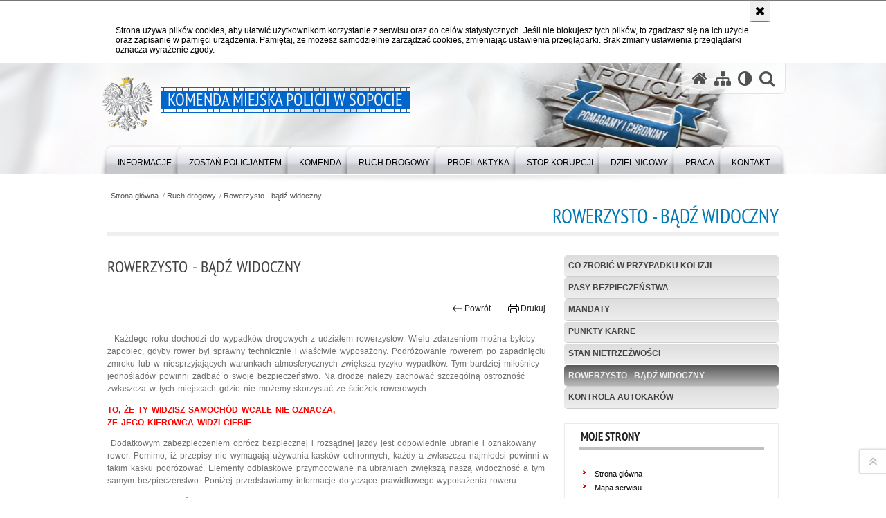

--- FILE ---
content_type: text/html; charset=UTF-8
request_url: https://sopot.policja.gov.pl/m12/ruch-drogowy/rowerzysto-badz-widoczn/60943,Rowerzysto-badz-widoczny.html
body_size: 8205
content:
<!DOCTYPE html>
<html lang="pl">
  <head>
    <meta charset="UTF-8"/>
    <meta name="description" content="Rowerzysto - bądź widoczny -  "/>
    <meta name="keywords" content=""/>
    <meta name="robots" content="Index, Follow"/>
    <meta name="author" content="Komenda Miejska Policji w Sopocie"/>
    <meta property="og:site_name" content="Komenda Miejska Policji w Sopocie" />
    <meta property="og:title" content="Rowerzysto - bądź widoczny" />
    <meta property="og:description" content="" />
    <meta name="deklaracja-dostępności" content="https://sopot.policja.gov.pl/m12/kontakt/deklaracja-dostepnosci" />
    <meta property="og:type" content="article" />
    <meta property="og:image" content="" />
    <meta name="viewport" content="width=device-width, initial-scale=1.0" />
            
    <title>Rowerzysto - bądź widoczny -  Komenda Miejska Policji w Sopocie</title> 
    <link rel="shortcut icon" href="https://sopot.policja.gov.pl/favicon.ico" />
    
    <link href="/img/forum/forum.css" type="text/css" rel="stylesheet" />
    <link href="/webfonts/awesome-4.7/css/font-awesome.min.css" type="text/css" rel="stylesheet" />
    <link href="/script/baguetteBox/baguetteBox.min.css" type="text/css" rel="stylesheet" />
    <link href="/script/mootools/vlaCalendar/styles/vlaCal-v2.11.css" type="text/css" media="screen" rel="stylesheet" />
    <link href="/script/mootools/galeria/media2015.css" type="text/css" rel="stylesheet" />
    
    <link href="/dokumenty/szablony/dynamic/378/378-39444.css?1769298006" type="text/css" rel="stylesheet" />
    <link href="/script/video/video-js/stable/video-js.min.css" rel="stylesheet" type="text/css" />    

                                <script src="/script/video/video-js/stable/video.min.js"></script>
<script src="/script/video/video-js/stable/lang/pl.js"></script>
<script src="/script/lite-youtube/lite-youtube.js" type="module"></script>    
                                            <script src="/dokumenty/szablony/dynamic/378/378-32983.js?v=0.34"></script>
    <script>
		window.addEvent('domready', function() { 
      		Ellipsis({
          		class: '.media strong',
          		lines: 5
        	});
      		if ($('navmenu')) {
      			var mooDropMenu = new dropMenu($('navmenu'));
      		};
		});
	</script>
    
	    
    
    <!--[if lt IE 9]>
		<script  src="/script/html5/html5shiv.js"></script>
	<![endif]-->
    
  </head>
  <body class="bg">
    <div id="menu-scroll"></div>
    
    <!-- WCAG opcje -->
    <ul class="nav">
      <li><a href="#menu">Przejdź do menu głównego</a></li>
      <li><a href="#wtxt">Przejdź do treści</a></li>
      <li><a href="#search" id="szukaj-button-wai" aria-controls="search">Przejdź do wyszukiwarki</a></li>
      <li><a href="/m12/mapa">Mapa strony</a></li>
    </ul>
    <!-- .WCAG opcje -->
  
    
    <div id="page">
      
      <!-- header -->
      <div id="header-wrapper">
        <header>
          <div class="inside">
            <h1 id="header-logo"><a href="/" title="Strona główna"><span></span><strong><span class="hide">Rowerzysto - bądź widoczny - </span>Komenda Miejska Policji w Sopocie</strong></a></h1>
            <!-- header opcje -->
            <div id="header-options">
              <ul>
                <li><a href="https://sopot.policja.gov.pl" aria-label="Strona główna serwisu Komenda Miejska Policji w Sopocie"><i class="fa fa-home"></i></a></li>
                <li><a href="/m12/mapa" aria-label="Mapa serwisu"><i class="fa fa-sitemap"></i></a></li>
                <li><a href="/m12/wai" aria-label="Wersja tekstowa"><i class="fa fa-adjust"></i></a></li>
                <li class="szukaj-buttton-init"><a href="#search" id="szukaj-button" aria-controls="search" aria-expanded="false"><i class="fa fa-search"></i><span class="sr-only">Otwórz wyszukiwarkę</span></a></li>
              </ul>
              
              <nav id="mobileMenu">
                <a href="#" id="mobileMenuBtn" role="button" aria-controls="menu" aria-expanded="false">
                  <span class="sr-only">Menu</span><i class="fa fa-reorder"></i>
                </a>
              </nav>
              
            </div>
            <!-- header opcje. -->
            
            <!-- search -->
            <div id="search" class="search" tabindex="-1" aria-activedescendant="search-header">
              <div class="search__row">
                <div class="search_col">
                  <h2 class="search__header">Wyszukiwarka</h2>
                  <button id="szukaj-button-close" class="search__delete_btn">
                    <i class="fa fa-times-circle-o"></i>
                    <span class="sr-only">Zamknij wyszukiwarkę</span>
                  </button>
                </div>
              </div>
              <div class="search__row">
                <div class="search_col">
                  <form action="/m12/szukaj" method="post" class="search__form">
                    <div class="search__fieldset">
                      <label for="szukajg" class="sr-only">szukaj</label>
                      <input type="text" id="szukajg" class="search__input" name="szukaj" placeholder="wpisz szukaną frazę" value="" />
                      <button type="submit" class="search__btn">
                        <span class="sr-only">Szukaj</span><i class="fa fa-search"></i>
                      </button>
                    </div>
                    <div class="clear"></div>
                    <div>
                      <p><a href="/m12/szukaj">Wyszukiwarka zaawansowana</a></p>
                    </div>
                  </form>
                  
                </div>
              </div>
            </div>
            <!-- search. -->
            
          </div>
          <!-- menu -->
          <nav id="menu" aria-label="Menu główne">
            <div class="inside">
              
<ul id="navmenu" class="mainmenu">
					<li><a href="/m12/informacje" target="_top" ><strong><span>Informacje</span></strong></a>
        					<ul class="submenu">
							        <li><a href="/m12/informacje/wiadomosci" target="_top" >Wiadomości </a>
        				</li>
			        <li><a href="/m12/informacje/materialy-video" target="_top" >Materiały Video </a>
        				</li>
			        <li><a href="/m12/informacje/galeria-foto" target="_top" >Galeria Foto </a>
        				</li>
			        <li><a href="/m12/informacje/rodo" target="_top" >RODO </a>
        				</li>
			        <li><a href="/m12/informacje/dodo" target="_top" >DODO </a>
        				</li>
			        <li><a href="https://pomorska.policja.gov.pl/pom/informacje/kwartalnik-patrol/2,Kwartalnik-Pomorskiej-Policji-PATROL.html" target="_blank" aria-label="Kwartalnik stanowi forum prezentacji zagadnień, teorii, praktyki, badań naukowych i opinii z dziedzin znajdujących się w obszarze zainteresowań Policji. W „Patrolu” zamieszczane są również informacje o ważnych wydarzeniach z życia Policji województwa pomo">Kwartalnik PATROL </a>
        				</li>
			        <li><a href="/m12/informacje/konsultacje-spoleczne" target="_top" >Konsultacje Społeczne </a>
        				</li>
			        <li><a href="/m12/informacje/orzeczenia-sadowe" target="_top" >Orzeczenia sądowe <span class="strz"></span></a>
        					<ul class="submenu">
							        <li><a href="/m12/informacje/orzeczenia-sadowe/wyroki-sadowe" target="_top" >Wyroki sądowe </a>
        				</li>
				</ul>		
				</li>
			        <li><a href="/m12/informacje/druki" target="_top" >Druki </a>
        				</li>
			        <li><a href="https://sopot.bip.policja.gov.pl/" target="_blank" >BIP </a>
        				</li>
				</ul>		
				</li>
					<li><a href="http://dobor.pomorska.policja.gov.pl/" target="_top" ><strong><span>ZOSTAŃ POLICJANTEM</span></strong></a>
        				</li>
					<li><a href="/m12/komenda" target="_top" ><strong><span>Komenda</span></strong></a>
        					<ul class="submenu">
							        <li><a href="/m12/komenda/kadra-kierownicza" target="_top" >Kadra kierownicza </a>
        				</li>
			        <li><a href="/m12/komenda/struktura-organizacyjna" target="_top" >Struktura organizacyjna <span class="strz"></span></a>
        					<ul class="submenu">
							        <li><a href="/m12/komenda/struktura-organizacyjna/wydzial-dochodzeniowo-s" target="_top" >Wydział Dochodzeniowo - Śledczy </a>
        				</li>
			        <li><a href="/m12/komenda/struktura-organizacyjna/wydzial-do-walki-z-przestepczo" target="_top" >Wydział do walki z Przestępczością Gospodarczą </a>
        				</li>
			        <li><a href="/m12/komenda/struktura-organizacyjna/wydzial-kryminalny" target="_top" >Wydział Kryminalny </a>
        				</li>
			        <li><a href="/m12/komenda/struktura-organizacyjna/wydzial-prewencji" target="_top" >Wydział Prewencji </a>
        				</li>
			        <li><a href="/m12/komenda/struktura-organizacyjna/wydzial-ruchu-drogowego" target="_top" >Wydział Ruchu Drogowego </a>
        				</li>
			        <li><a href="/m12/komenda/struktura-organizacyjna/jednoosobowe-stanowisko" target="_top" >Jednoosobowe Stanowisko ds Prasowo – Informacyjnych </a>
        				</li>
			        <li><a href="/m12/komenda/struktura-organizacyjna/zespol-ds-ochrony-infor" target="_top" >Zespół ds Ochrony Informacji Niejawnych </a>
        				</li>
			        <li><a href="/m12/komenda/struktura-organizacyjna/zespol-ds-kadr-i-szkolenia" target="_top" >Zespół ds. Kadr i Szkolenia </a>
        				</li>
			        <li><a href="/m12/komenda/struktura-organizacyjna/jednoosobowe-stanowisko-1" target="_top" >Jednoosobowe Stanowisko ds Bezpieczeństwa i Higieny Pracy </a>
        				</li>
			        <li><a href="/m12/komenda/struktura-organizacyjna/referat-wspomagajacy" target="_top" >Referat Wspomagający </a>
        				</li>
			        <li><a href="/m12/komenda/struktura-organizacyjna/zespol-administracyjno" target="_top" >Zespół Administracyjno – Gospodarczy Referatu Wspomagającego </a>
        				</li>
			        <li><a href="/m12/komenda/struktura-organizacyjna/zespol-obslugi-systemow" target="_top" >Zespół Obsługi Systemów Informacyjnych Referatu Wspomagającego </a>
        				</li>
				</ul>		
				</li>
			        <li><a href="/m12/komenda/regulamin-kmp-sopot" target="_top" >Regulamin KMP Sopot </a>
        				</li>
			        <li><a href="http://www.pomorska.policja.gov.pl/pom/komenda/prawa-czlowieka/pelnomocnik-ds-ochrony/1167,Prawa-czlowieka.html" target="_top" >Prawa Człowieka </a>
        				</li>
			        <li><a href="/m12/komenda/zakres-dzialania" target="_top" >Zakres działania </a>
        				</li>
				</ul>		
				</li>
					<li><a href="/m12/ruch-drogowy" target="_top" ><strong><span>Ruch drogowy</span></strong></a>
        					<ul class="submenu">
							        <li><a href="/m12/ruch-drogowy/co-zrobic-w-przypadku-k" target="_top" >Co zrobić w przypadku kolizji </a>
        				</li>
			        <li><a href="/m12/ruch-drogowy/pasy-bezpieczenstwa" target="_top" >Pasy bezpieczeństwa </a>
        				</li>
			        <li><a href="/m12/ruch-drogowy/mandaty" target="_top" >Mandaty </a>
        				</li>
			        <li><a href="/m12/ruch-drogowy/punkty-karne" target="_top" >Punkty karne </a>
        				</li>
			        <li><a href="/m12/ruch-drogowy/stan-nietrzezwosci" target="_top" >Stan nietrzeźwości </a>
        				</li>
			        <li><a href="/m12/ruch-drogowy/rowerzysto-badz-widoczn" target="_top" >Rowerzysto - bądź widoczny </a>
        				</li>
			        <li><a href="/m12/ruch-drogowy/kontrola-autokarow" target="_top" >Kontrola autokarów </a>
        				</li>
				</ul>		
				</li>
					<li><a href="/m12/profilaktyka" target="_top" ><strong><span>Profilaktyka</span></strong></a>
        					<ul class="submenu">
							        <li><a href="/m12/profilaktyka/zyj-bezpiecznie" target="_top" >Żyj bezpiecznie <span class="strz"></span></a>
        					<ul class="submenu">
							        <li><a href="/m12/profilaktyka/zyj-bezpiecznie/bezpieczne-dziecko" target="_top" >Bezpieczne dziecko </a>
        				</li>
			        <li><a href="/m12/profilaktyka/zyj-bezpiecznie/bezpieczne-zakupy-przez" target="_top" >Bezpieczne zakupy przez Internet </a>
        				</li>
			        <li><a href="/m12/profilaktyka/zyj-bezpiecznie/bezpieczny-internet" target="_top" >Bezpieczny Internet </a>
        				</li>
			        <li><a href="/m12/profilaktyka/zyj-bezpiecznie/utrata-dokumentow" target="_top" >Utrata dokumentów </a>
        				</li>
			        <li><a href="/m12/profilaktyka/zyj-bezpiecznie/przeciwdzialanie-zagroz" target="_top" >Przeciwdziałanie zagrożeniom wynikającym z terroryzmu </a>
        				</li>
				</ul>		
				</li>
			        <li><a href="/m12/profilaktyka/przemoc" target="_top" >Przemoc <span class="strz"></span></a>
        					<ul class="submenu">
							        <li><a href="/m12/profilaktyka/przemoc/przemoc-w-rodzinie" target="_top" >Przemoc w rodzinie </a>
        				</li>
			        <li><a href="/m12/profilaktyka/przemoc/telefon-zaufania" target="_top" >Telefon zaufania </a>
        				</li>
			        <li><a href="https://www.kuratorium.gda.pl/poradnie1/wyswietl_zgloszenia.php" target="_top" >Dyżury Poradni Psychologiczno-Pedagogicznych na terenie woj. pomorskiego dla dyrektorów, nauczycieli, uczniów, rodziców </a>
        				</li>
				</ul>		
				</li>
			        <li><a href="/m12/profilaktyka/wsparcie-dla-mlodych-osob-w-kr" target="_top" >Wsparcie dla młodych osób w kryzysie - spoty edukacyjne </a>
        				</li>
			        <li><a href="/m12/profilaktyka/inne" target="_top" >Inne </a>
        				</li>
				</ul>		
				</li>
					<li><a href="/m12/stop-korupcji" target="_top" ><strong><span>Stop korupcji</span></strong></a>
        					<ul class="submenu">
							        <li><a href="/m12/stop-korupcji/zglos-przestepstwo-poli" target="_top" >Zgłoś przestępstwo policjanta / pracownika policji </a>
        				</li>
				</ul>		
				</li>
					<li><a href="/m12/dzielnicowy" target="_top" ><strong><span>Dzielnicowy</span></strong></a>
        					<ul class="submenu">
							        <li><a href="/m12/dzielnicowy/kim-jestesmy" target="_top" >Kim jesteśmy </a>
        				</li>
			        <li><a href="/m12/dzielnicowy/dzielnicowi-rejonow-i-i" target="_top" >Dzielnicowi rejonów I - IX </a>
        				</li>
				</ul>		
				</li>
					<li><a href="/m12/praca" target="_top" ><strong><span>Praca</span></strong></a>
        					<ul class="submenu">
							        <li><a href="https://sopot.bip.policja.gov.pl/109/sluzba-w-policji" target="_top" >Dobór do służby w Policji </a>
        				</li>
			        <li><a href="https://praca.policja.pl/" target="_top" >Praca w Policji - Informator dla kandydatów </a>
        				</li>
			        <li><a href="/m12/praca/praca-dla-osob-cywilnyc" target="_top" >Praca dla osób cywilnych <span class="strz"></span></a>
        					<ul class="submenu">
							        <li><a href="/m12/praca/praca-dla-osob-cywilnyc/stanowiska-w-ksc" target="_top" >Stanowiska w KSC </a>
        				</li>
			        <li><a href="/m12/praca/praca-dla-osob-cywilnyc/pozostale-stanowiska-cy" target="_top" >Pozostałe stanowiska cywilne </a>
        				</li>
			        <li><a href="/m12/praca/praca-dla-osob-cywilnyc/wyniki-naboru" target="_top" >Wyniki naboru </a>
        				</li>
			        <li><a href="/m12/praca/praca-dla-osob-cywilnyc/wzory-oswiadczen" target="_top" >Wzory oświadczeń </a>
        				</li>
			        <li><a href="/m12/praca/praca-dla-osob-cywilnyc/rodo" target="_top" >RODO </a>
        				</li>
				</ul>		
				</li>
			        <li><a href="/m12/praca/praktyki-studenckie" target="_top" >Praktyki studenckie </a>
        				</li>
				</ul>		
				</li>
					<li><a href="/m12/kontakt" target="_top" ><strong><span>Kontakt</span></strong></a>
        					<ul class="submenu">
							        <li><a href="/m12/kontakt/kontak" target="_top" >Kontakt </a>
        				</li>
			        <li><a href="/m12/kontakt/oficer-prasowy" target="_top" >Oficer prasowy </a>
        				</li>
			        <li><a href="https://sopot.bip.policja.gov.pl/109/skargi-i-wnioski" target="_top" >Skargi i wnioski </a>
        				</li>
			        <li><a href="/m12/kontakt/polityka-prywatnosci" target="_top" >Polityka prywatności </a>
        				</li>
			        <li><a href="/m12/kontakt/deklaracja-dostepnosci" target="_top" aria-label="Deklaracja dostępności">Deklaracja dostępności </a>
        				</li>
			        <li><a href="/m12/kontakt/raporty-o-stanie-zapewniania-d" target="_top" >Raporty o stanie zapewniania dostępności </a>
        				</li>
			        <li><a href="/m12/kontakt/lista-placowek-przemoc" target="_top" >Lista placówek / Przemoc domowa </a>
        				</li>
			        <li><a href="/m12/kontakt/tlumacze-jezyka-migoweg" target="_top" >Tłumacze języka migowego </a>
        				</li>
			        <li><a href="/m12/kontakt/zielona-strefa" target="_top" >Zielona strefa </a>
        				</li>
			        <li><a href="https://pomorska.policja.gov.pl/pom/wolnytekst/80163,Krajowa-Mapa-Zagrozen-Bezpieczenstwa.html" target="_top" >Krajowa Mapa Zagrożeń </a>
        				</li>
			        <li><a href="/m12/kontakt/mobilne-centrum-monitor" target="_top" >Mobilne Centrum Monitorujące </a>
        				</li>
				</ul>		
				</li>
	</ul>            </div>
          </nav>
          <!-- menu. -->
        </header>
      </div>
      <div class="clear"></div>
      <!--  header. -->
      
      <!--  content  -->
<div id="content">
  
  <div id="sciezka-navi"><ul id="sciezka-naviUl">
<li><a href="/m12/">Strona główna</a></li>

  <li><span></span><a href="/m12/ruch-drogowy">Ruch drogowy</a></li>

  <li><span></span><a href="/m12/ruch-drogowy/rowerzysto-badz-widoczn">Rowerzysto - bądź widoczny</a></li>

</ul> </div>
  <div class="naglowekBig">
  <h2>Rowerzysto - bądź widoczny</h2> 
  <div id="text-size">
    <p>Rozmiar czcionki</p>
    <div class="button"><a href="#" title="Czcionka normalna" class="a tips" id="resize12"><span></span>czcionka normalna</a></div>
    <div class="button"><a href="#" title="Czcionka średnia" class="aa tips" id="resize14"><span></span>czcionka średnia</a></div>
    <div class="button"><a href="#" title="Czcionka duża" class="aaa tips" id="resize16"><span></span>czcionka duża</a></div>
  </div>
</div>
  
  <!--  content-left  -->
  <nav id="mobileDodatkowe">
    <a href="#" id="mobileDodatkoweBtn" class="button" role="button" aria-controls="mobileDodatkoweContent" aria-expanded="false">↓ Pokaż informacje dodatkowe ↓</a>  </nav>
  <aside class="subLeft" id="mobileDodatkoweContent">
    

<nav id="meni2">
  <h2>Nawigacja</h2>
  <ul>
    			<li class=""><a href="/m12/ruch-drogowy/co-zrobic-w-przypadku-k" target="_top" class="">Co zrobić w przypadku kolizji</a>
		</li>
			<li class=""><a href="/m12/ruch-drogowy/pasy-bezpieczenstwa" target="_top" class="">Pasy bezpieczeństwa</a>
		</li>
			<li class=""><a href="/m12/ruch-drogowy/mandaty" target="_top" class="">Mandaty</a>
		</li>
			<li class=""><a href="/m12/ruch-drogowy/punkty-karne" target="_top" class="">Punkty karne</a>
		</li>
			<li class=""><a href="/m12/ruch-drogowy/stan-nietrzezwosci" target="_top" class="">Stan nietrzeźwości</a>
		</li>
			<li class=""><a href="/m12/ruch-drogowy/rowerzysto-badz-widoczn" target="_top" class="check">Rowerzysto - bądź widoczny</a>
		</li>
			<li class=""><a href="/m12/ruch-drogowy/kontrola-autokarow" target="_top" class="">Kontrola autokarów</a>
		</li>
	  </ul>
</nav>    <!-- moje skroty -->
<div class="box_spec1">
	<div class="naglowek"><h2>Moje strony</h2></div>
	<div id="moje-strony">
		<ul>
		<li><a href="/">Strona główna</a></li>
		<li><a href="/m12/mapa">Mapa serwisu</a></li>
		
		</ul>
		<form method="post" action="">
		<input type="hidden" name="skroty" value="1"/>
		<input type="submit" name="dodajskrot" value="Dodaj"/>
		</form>
	</div>
</div>
<!-- moje skroty. --> 
    
    
    <div class="clear"></div>
  </aside>
  <!--  content-left.  -->
  
  <!--  content-right  -->
  <div class="subRight">
    <a title="treść strony" id="wtxt"></a>
    <!--  box  -->
    <div class="box">
      





<div class="right ikonka"></div>

<article class="txt">
  <div class="head">
    <h2>Rowerzysto - bądź widoczny</h2>    <div id="drukuj">
      <div class="button"><a href="javascript:history.go(-1)" title="Powrót" class="wstecz"><span></span>Powrót</a></div>
      <div class="button"><a href="javascript:winopen('/m12/ruch-drogowy/rowerzysto-badz-widoczn/60943,Rowerzysto-badz-widoczny.print',700,600)" title="Drukuj" class="drukuj"><span></span>Drukuj</a></div>
    </div>
      </div> 
  <p style="margin-bottom: 0cm;"><span style="font-family:arial,helvetica,sans-serif; font-size:12px"><strong><span style="color:#707070">&nbsp;&nbsp;</span></strong><strong><span style="color:#707070"><span style="font-weight:normal">Każdego roku dochodzi do wypadków drogowych z udziałem rowerzystów. Wielu zdarzeniom można byłoby zapobiec, gdyby rower był sprawny technicznie i właściwie wyposażony.&nbsp;</span></span></strong></span><span style="color:#707070"><span style="font-family:arial,tahoma,verdana,sans-serif">Podróżowanie rowerem po zapadnięciu zmroku lub w niesprzyjających warunkach atmosferycznych zwiększa ryzyko wypadków. Tym bardziej miłośnicy jednośladów powinni zadbać o swoje bezpieczeństwo. Na drodze należy zachować szczególną ostrożność zwłaszcza w tych miejscach gdzie nie możemy skorzystać ze ścieżek rowerowych</span></span><strong><span style="color:#707070"><span style="font-family:arial,tahoma,verdana,sans-serif"><span style="font-size:x-small"><span style="font-weight:normal">.</span></span></span></span></strong></p>

<p><strong><span style="color:#ff0000"><span style="font-family:arial,tahoma,verdana,sans-serif">TO, ŻE TY WIDZISZ SAMOCHÓD WCALE NIE OZNACZA,&nbsp;<br />
ŻE JEGO KIEROWCA WIDZI CIEBIE</span></span></strong></p>

<p><span style="color:#707070; font-family:arial,helvetica,sans-serif; font-size:12px">&nbsp;Dodatkowym zabezpieczeniem oprócz bezpiecznej i rozsądnej jazdy jest odpowiednie ubranie i oznakowany rower. Pomimo, iż przepisy nie wymagają używania kasków ochronnych, każdy a zwłaszcza najmłodsi powinni w takim kasku podróżować. Elementy odblaskowe przymocowane na ubraniach zwiększą naszą widoczność a tym samym bezpieczeństwo. Poniżej przedstawiamy informacje dotyczące prawidłowego wyposażenia roweru.</span></p>

<p><span style="color:#339966"><strong><span style="font-family:arial,tahoma,verdana,sans-serif">Rower powinien być wyposażony:</span></strong></span></p>

<ul>
	<li>
	<p style="margin-right: 0.05cm; margin-top: 0.05cm; margin-bottom: 0.05cm; border: none; padding: 0cm; line-height: 0.4cm;"><span style="color:#707070"><span style="font-family:arial,tahoma,verdana,sans-serif">w jedno światło pozycyjne barwy białej z przodu,</span></span></p>
	</li>
	<li>
	<p style="margin-right: 0.05cm; margin-top: 0.05cm; margin-bottom: 0.05cm; border: none; padding: 0cm; line-height: 0.4cm;"><span style="color:#707070"><span style="font-family:arial,tahoma,verdana,sans-serif">w światło odblaskowe barwy białej z przodu,</span></span></p>
	</li>
	<li>
	<p style="margin-right: 0.05cm; margin-top: 0.05cm; margin-bottom: 0.05cm; border: none; padding: 0cm; line-height: 0.4cm;"><span style="color:#707070"><span style="font-family:arial,tahoma,verdana,sans-serif">w jedno światło pozycyjne barwy czerwonej z tyłu,</span></span></p>
	</li>
	<li>
	<p style="margin-right: 0.05cm; margin-top: 0.05cm; margin-bottom: 0.05cm; border: none; padding: 0cm; line-height: 0.4cm;"><span style="color:#707070"><span style="font-family:arial,tahoma,verdana,sans-serif">w światło odblaskowe barwy czerwonej z tyłu,</span></span></p>
	</li>
	<li>
	<p style="margin-right: 0.05cm; margin-top: 0.05cm; margin-bottom: 0.05cm; border: none; padding: 0cm; line-height: 0.4cm;"><span style="color:#707070"><span style="font-family:arial,tahoma,verdana,sans-serif">co najmniej jeden skutecznie działający hamulec,</span></span></p>
	</li>
	<li>
	<p style="margin-right: 0.05cm; margin-top: 0.05cm; margin-bottom: 0.05cm; border: none; padding: 0cm; line-height: 0.4cm;"><span style="color:#707070"><span style="font-family:arial,tahoma,verdana,sans-serif">sygnał ostrzegawczy o nieprzeraźliwym dźwięku.</span></span></p>
	</li>
</ul>

<p><span style="color:#339966"><strong><span style="font-family:arial,tahoma,verdana,sans-serif">Przed jazdą rowerem sprawdzamy:</span></strong></span></p>

<ul>
	<li>
	<p style="margin-right: 0.05cm; margin-top: 0.05cm; margin-bottom: 0.05cm; border: none; padding: 0cm; line-height: 0.4cm;"><span style="color:#707070"><span style="font-family:arial,tahoma,verdana,sans-serif">Czy koła są odpowiednio napompowane?</span></span></p>
	</li>
	<li>
	<p style="margin-right: 0.05cm; margin-top: 0.05cm; margin-bottom: 0.05cm; border: none; padding: 0cm; line-height: 0.4cm;"><span style="color:#707070"><span style="font-family:arial,tahoma,verdana,sans-serif">Czy hamulce działają prawidłowo?</span></span></p>
	</li>
	<li>
	<p style="margin-right: 0.05cm; margin-top: 0.05cm; margin-bottom: 0.05cm; border: none; padding: 0cm; line-height: 0.4cm;"><span style="color:#707070"><span style="font-family:arial,tahoma,verdana,sans-serif">Czy sprawne są przednie i tylne światła roweru?</span></span></p>
	</li>
	<li>
	<p style="margin-right: 0.05cm; margin-top: 0.05cm; margin-bottom: 0.05cm; border: none; padding: 0cm; line-height: 0.4cm;"><span style="color:#707070"><span style="font-family:arial,tahoma,verdana,sans-serif">Czy wyraźnie słychać sygnał ostrzegawczy?</span></span></p>
	</li>
	<li>
	<p style="margin-right: 0.05cm; margin-top: 0.05cm; margin-bottom: 0.05cm; border: none; padding: 0cm; line-height: 0.4cm;"><span style="color:#707070"><span style="font-family:arial,tahoma,verdana,sans-serif">Czy wszystkie podzespoły są należycie dokręcone?</span></span></p>
	</li>
	<li>
	<p style="margin-right: 0.05cm; margin-top: 0.05cm; margin-bottom: 0.05cm; border: none; padding: 0cm; line-height: 0.4cm;"><span style="color:#707070"><span style="font-family:arial,tahoma,verdana,sans-serif">Czy prawidłowo jest ustawiona kierownica i siodełko wyregulowane odpowiednio do wzrostu?</span></span></p>
	</li>
	<li>
	<p style="margin-right: 0.05cm; margin-top: 0.05cm; margin-bottom: 0.05cm; border: none; padding: 0cm; line-height: 0.4cm;"><span style="color:#707070"><span style="font-family:arial,tahoma,verdana,sans-serif">Czy łańcuch jest odpowiednio naciągnięty?</span></span></p>
	</li>
</ul>
           
  <section class="pad_y10"></section>
  <div class="clear"></div>
</article>

<aside id="opcje-strony">
  
  <div class="ocena">
	<script src="/script/mootools/rating/ratings.js"></script>
	<script>
		window.addEvent('domready', function() {
			var rating = new RabidRatings({url:'/m12/ocen/60943t1,dok.html'});
		});
	</script>
	<div id="rabidRating-60943-5_5" class="rabidRating">
		<div class="wrapper"><span class="ratingFill" style="width:100%;"><span class="ratingStars"> </span></span></div>
		<div id="rabidRating-60943-description" class="ratingText" aria-hidden="true">Ocena: 5/5 (1)</div>
	</div>
</div>
  
  <div class="social-share">
    <ul>
      <li>
        <a href="https://www.facebook.com/sharer/sharer.php?u=https://sopot.policja.gov.pl/m12/ruch-drogowy/rowerzysto-badz-widoczn/60943,Rowerzysto-badz-widoczny.html"
        	type="button"
        	role="button"
        	class="facebook" 
        	aria-hidden="true" 
        	tabindex="-1" 	
        	aria-label="Facebook">
          	<svg role="img" viewBox="0 0 24 24" xmlns="http://www.w3.org/2000/svg"><path d="M24 12.073c0-6.627-5.373-12-12-12s-12 5.373-12 12c0 5.99 4.388 10.954 10.125 11.854v-8.385H7.078v-3.47h3.047V9.43c0-3.007 1.792-4.669 4.533-4.669 1.312 0 2.686.235 2.686.235v2.953H15.83c-1.491 0-1.956.925-1.956 1.874v2.25h3.328l-.532 3.47h-2.796v8.385C19.612 23.027 24 18.062 24 12.073z"/></svg>
              Udostępnij
        </a>
      </li>
      <li>
        <a href="https://twitter.com/intent/tweet?text=Rowerzysto - bądź widoczny&amp;url=https://sopot.policja.gov.pl/m12/ruch-drogowy/rowerzysto-badz-widoczn/60943,Rowerzysto-badz-widoczny.html" 
        	type="button"
        	role="button"        
        	class="twitter" 
        	aria-hidden="true" tabindex="-1" 
        	aria-label="Twitter">
          	<svg role="img" viewBox="0 0 24 24" xmlns="http://www.w3.org/2000/svg"><path d="m.058.768 9.266 12.39L0 23.231h2.099l8.163-8.819 6.596 8.82H24l-9.788-13.087 8.68-9.377h-2.1l-7.517 8.123L7.2.768zm3.087 1.546h3.28l14.488 19.371h-3.28z"/></svg>
              Tweet
        </a>
      </li>
    </ul>
  </div>
  
      <div class="tagi"></div>
      <div class="buttony"> </div>
  
</aside>


            
      <div class="clear"></div>
    </div>
    <!--  box.  -->
    
  </div>
  <!--  content-right.  -->
  <div class="clear"></div>
  
</div>
<!--  content. -->      
      <!-- footer -->
      <footer>
        <div id="footer-top">
          <div class="footer-content">
            <!-- footmap  -->
            <div id="fsitemap">
              <h2>Mapa serwisu</h2>
              <nav id="fsitemap-map">
                

<ul>
			<li class=""><a href="/m12/informacje" target="_top" class="">Informacje</a>
					<ul>
			<li class=""><a href="/m12/informacje/wiadomosci" target="_top" class="">Wiadomości</a>
		</li>
			<li class=""><a href="/m12/informacje/materialy-video" target="_top" class="">Materiały Video</a>
		</li>
			<li class=""><a href="/m12/informacje/galeria-foto" target="_top" class="">Galeria Foto</a>
		</li>
			<li class=""><a href="/m12/informacje/rodo" target="_top" class="">RODO</a>
		</li>
			<li class=""><a href="/m12/informacje/dodo" target="_top" class="">DODO</a>
		</li>
			<li class=""><a href="https://pomorska.policja.gov.pl/pom/informacje/kwartalnik-patrol/2,Kwartalnik-Pomorskiej-Policji-PATROL.html" target="_blank" class="">Kwartalnik PATROL</a>
		</li>
			<li class=""><a href="/m12/informacje/konsultacje-spoleczne" target="_top" class="">Konsultacje Społeczne</a>
		</li>
			<li class=""><a href="/m12/informacje/orzeczenia-sadowe" target="_top" class="">Orzeczenia sądowe</a>
		</li>
			<li class=""><a href="/m12/informacje/druki" target="_top" class="">Druki</a>
		</li>
			<li class=""><a href="https://sopot.bip.policja.gov.pl/" target="_blank" class="">BIP</a>
		</li>
	</ul>		
		</li>
			<li class=""><a href="http://dobor.pomorska.policja.gov.pl/" target="_top" class="">ZOSTAŃ POLICJANTEM</a>
		</li>
			<li class=""><a href="/m12/komenda" target="_top" class="">Komenda</a>
					<ul>
			<li class=""><a href="/m12/komenda/kadra-kierownicza" target="_top" class="">Kadra kierownicza</a>
		</li>
			<li class=""><a href="/m12/komenda/struktura-organizacyjna" target="_top" class="">Struktura organizacyjna</a>
		</li>
			<li class=""><a href="/m12/komenda/regulamin-kmp-sopot" target="_top" class="">Regulamin KMP Sopot</a>
		</li>
			<li class=""><a href="http://www.pomorska.policja.gov.pl/pom/komenda/prawa-czlowieka/pelnomocnik-ds-ochrony/1167,Prawa-czlowieka.html" target="_top" class="">Prawa Człowieka</a>
		</li>
			<li class=""><a href="/m12/komenda/zakres-dzialania" target="_top" class="">Zakres działania</a>
		</li>
	</ul>		
		</li>
			<li class=""><a href="/m12/ruch-drogowy" target="_top" class="check">Ruch drogowy</a>
					<ul>
			<li class=""><a href="/m12/ruch-drogowy/co-zrobic-w-przypadku-k" target="_top" class="">Co zrobić w przypadku kolizji</a>
		</li>
			<li class=""><a href="/m12/ruch-drogowy/pasy-bezpieczenstwa" target="_top" class="">Pasy bezpieczeństwa</a>
		</li>
			<li class=""><a href="/m12/ruch-drogowy/mandaty" target="_top" class="">Mandaty</a>
		</li>
			<li class=""><a href="/m12/ruch-drogowy/punkty-karne" target="_top" class="">Punkty karne</a>
		</li>
			<li class=""><a href="/m12/ruch-drogowy/stan-nietrzezwosci" target="_top" class="">Stan nietrzeźwości</a>
		</li>
			<li class=""><a href="/m12/ruch-drogowy/rowerzysto-badz-widoczn" target="_top" class="check">Rowerzysto - bądź widoczny</a>
		</li>
			<li class=""><a href="/m12/ruch-drogowy/kontrola-autokarow" target="_top" class="">Kontrola autokarów</a>
		</li>
	</ul>		
		</li>
			<li class=""><a href="/m12/profilaktyka" target="_top" class="">Profilaktyka</a>
					<ul>
			<li class=""><a href="/m12/profilaktyka/zyj-bezpiecznie" target="_top" class="">Żyj bezpiecznie</a>
		</li>
			<li class=""><a href="/m12/profilaktyka/przemoc" target="_top" class="">Przemoc</a>
		</li>
			<li class=""><a href="/m12/profilaktyka/wsparcie-dla-mlodych-osob-w-kr" target="_top" class="">Wsparcie dla młodych osób w kryzysie - spoty edukacyjne</a>
		</li>
			<li class=""><a href="/m12/profilaktyka/inne" target="_top" class="">Inne</a>
		</li>
	</ul>		
		</li>
			<li class=""><a href="/m12/stop-korupcji" target="_top" class="">Stop korupcji</a>
					<ul>
			<li class=""><a href="/m12/stop-korupcji/zglos-przestepstwo-poli" target="_top" class="">Zgłoś przestępstwo policjanta / pracownika policji</a>
		</li>
	</ul>		
		</li>
			<li class=""><a href="/m12/dzielnicowy" target="_top" class="">Dzielnicowy</a>
					<ul>
			<li class=""><a href="/m12/dzielnicowy/kim-jestesmy" target="_top" class="">Kim jesteśmy</a>
		</li>
			<li class=""><a href="/m12/dzielnicowy/dzielnicowi-rejonow-i-i" target="_top" class="">Dzielnicowi rejonów I - IX</a>
		</li>
	</ul>		
		</li>
			<li class=""><a href="/m12/praca" target="_top" class="">Praca</a>
					<ul>
			<li class=""><a href="https://sopot.bip.policja.gov.pl/109/sluzba-w-policji" target="_top" class="">Dobór do służby w Policji</a>
		</li>
			<li class=""><a href="https://praca.policja.pl/" target="_top" class="">Praca w Policji - Informator dla kandydatów</a>
		</li>
			<li class=""><a href="/m12/praca/praca-dla-osob-cywilnyc" target="_top" class="">Praca dla osób cywilnych</a>
		</li>
			<li class=""><a href="/m12/praca/praktyki-studenckie" target="_top" class="">Praktyki studenckie</a>
		</li>
	</ul>		
		</li>
			<li class=""><a href="/m12/kontakt" target="_top" class="">Kontakt</a>
					<ul>
			<li class=""><a href="/m12/kontakt/kontak" target="_top" class="">Kontakt</a>
		</li>
			<li class=""><a href="/m12/kontakt/oficer-prasowy" target="_top" class="">Oficer prasowy</a>
		</li>
			<li class=""><a href="https://sopot.bip.policja.gov.pl/109/skargi-i-wnioski" target="_top" class="">Skargi i wnioski</a>
		</li>
			<li class=""><a href="/m12/kontakt/polityka-prywatnosci" target="_top" class="">Polityka prywatności</a>
		</li>
			<li class=""><a href="/m12/kontakt/deklaracja-dostepnosci" target="_top" class="">Deklaracja dostępności</a>
		</li>
			<li class=""><a href="/m12/kontakt/raporty-o-stanie-zapewniania-d" target="_top" class="">Raporty o stanie zapewniania dostępności</a>
		</li>
			<li class=""><a href="/m12/kontakt/lista-placowek-przemoc" target="_top" class="">Lista placówek / Przemoc domowa</a>
		</li>
			<li class=""><a href="/m12/kontakt/tlumacze-jezyka-migoweg" target="_top" class="">Tłumacze języka migowego</a>
		</li>
			<li class=""><a href="/m12/kontakt/zielona-strefa" target="_top" class="">Zielona strefa</a>
		</li>
			<li class=""><a href="https://pomorska.policja.gov.pl/pom/wolnytekst/80163,Krajowa-Mapa-Zagrozen-Bezpieczenstwa.html" target="_top" class="">Krajowa Mapa Zagrożeń</a>
		</li>
			<li class=""><a href="/m12/kontakt/mobilne-centrum-monitor" target="_top" class="">Mobilne Centrum Monitorujące</a>
		</li>
	</ul>		
		</li>
	</ul>              </nav>
            </div>
            <!-- footmap  .-->
          </div>
        </div>
        <div id="footer-bottom">
          <div class="footer-content">
            <ul>
              <li>
                <h2>Komenda Miejska Policji w Sopocie online</h2>
                <ul id="social">
                  <li><a href="/m12/rss" class="rss" title="RSS">Kanał RSS</a></li>
                  <li><a href="https://www.youtube.com/user/PolicjaPL" target="_blank" title="Odwiedź nas na YouTube" class="yt">Odwiedź nas na YouTube</a></li>
                </ul>
              </li>
              <li>
                <h2>Biuletyn Informacji Publicznej</h2>
                <span class="bip"></span>
                <a href="https://sopot.bip.policja.gov.pl" target="_blank" title="Biuletyn Informacji Publicznej">BIP Komenda Miejska Policji w Sopocie</a>
              </li>
              <li>
                <h2>Redakcja serwisu</h2>
                <a href="http://sopot.policja.gov.pl/m12/wolnytekst/80239,Redakcja.html">Kontakt z redakcją</a>
                <!-- Deklaracja dostępności -->
                <h2 style="margin-top:1rem">Dostępność</h2>
                <a href="https://sopot.policja.gov.pl/m12/kontakt/deklaracja-dostepnosci">Deklaracja dostępności</a>
                <!-- .Deklaracja dostępności -->
              </li>
              <li>
                <h2>Nota prawna</h2>
                Chcesz wykorzystać materiał<br/>z serwisu Komenda Miejska Policji w Sopocie.<br/>
                <a href="https://policja.pl/pol/wolnytekst/46616,dok.html">Zapoznaj się z zasadami</a><br/>
                <a href="https://policja.pl/pol/wolnytekst/59485,dok.html">Polityka prywatności</a>
              </li>
              <li>
                <h2>Inne wersje portalu</h2>
                <a href="/m12/wai" title="wersja tekstowa" class="wai"><span>wersja tekstowa</span></a><br />
              </li>
            </ul>
            <div class="clear"></div>
          </div>
        </div>
      </footer>
      <!-- footer .-->
     
    </div>
    
    <!-- GoToTop  -->
  	<div id="back-to-top"><a href="#page"><span></span><span class="sr-only">Powrót na górę strony</span></a></div>
  	<!-- GoToTop  .--> 
        
  </body>
</html><!-- 0.050292 / WebAdministrator (23.01.2026 15:54) //--><!-- GZIP Buffer //-->